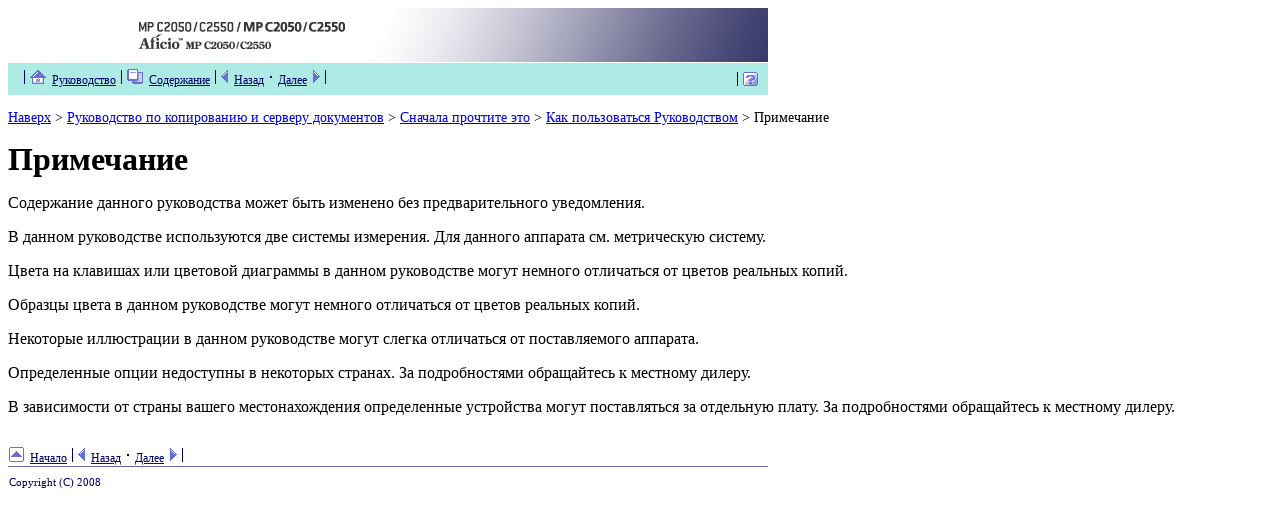

--- FILE ---
content_type: text/html
request_url: http://support.ricoh.com/bb_v1oi/pub_e/oi_view/0001036/0001036214/view/copy/int/0012.htm
body_size: 2555
content:
<!DOCTYPE HTML PUBLIC "-//W3C//DTD HTML 4.01 Transitional//EN">
<html lang="ru">
<head>
<!-- saved from url=(0014)about:internet -->
<meta http-equiv="Content-Type" content="text/html; charset=UTF-8">
<meta http-equiv="Content-Script-Type" content="text/javascript">
<meta http-equiv="Content-Style-Type" content="text/css">
<title>Примечание</title>
<link rel="stylesheet" title="Стандартная" href="../../web/css/def_exp_body_i.css" type="text/css">
<link rel="alternate stylesheet" title="Простой" href="../../web/css/sim_exp_body_i.css" type="text/css">
<link rel="contents" href="index.htm">
<link rel="prev" href="0011.htm"><link rel="next" href="0013.htm">
<script type="text/javascript">
<!--
var gotopage = '../unv/0012.htm' ;
var brwsVer = parseInt( navigator.appVersion );
if( ( navigator.appName != "Microsoft Internet Explorer" && navigator.appName != "Netscape" ) || brwsVer < 5 ){
  if( brwsVer == 4 ){
    if( navigator.appName == "Microsoft Internet Explorer" ){
      var apv = navigator.appVersion;
      var iel = "MSIE ";
      var iepos = apv.indexOf(iel);
      var iev = parseFloat(apv.substring(iepos+iel.length));
      if( iev < 5 && ( parseInt(iev) < 4 || navigator.appMinorVersion.indexOf("SP2") < 0 ) )
        location = gotopage ;
    }else{
      location = gotopage ;
      if( navigator.appName == "Netscape" )  window.stop();
    }
  }else{
    location = gotopage ;
  }
}
// -->
</script>
<script type="text/javascript" language="JavaScript1.2" src="../js/cookie.js"></script>
<script type="text/javascript" language="JavaScript1.2" src="../js/honbun-i.js"></script>
<script type="text/javascript" language="JavaScript1.2" src="../js/summary.js"></script>
<script type="text/javascript" language="JavaScript1.2">
<!--
go_older_version("0012.htm");
read_css();
// -->
</script>
<script language="JavaScript1.2" type="text/javascript">
<!--
var msg="На этой странице размещена самая новая версия программы Flash Player, необходимая для просмотра видео инструкций.\nЗагрузите нужное ПО из сети Интернет.";
var chk=GetCookie('prefwin')=='1';
function ConfirmFlashDownload()
{
	if(!chk){
		chk=true;
		if(confirm(msg)){
			return true;
		}
	}
}
//-->
</script>
</head>
<body class="bodypage" onLoad="initialize();">
<div class="bodypage">
<div id="headertable">
<div class="header" id="jump"><a href="#headerend"><img src="../../web/gen/jump_space.gif" alt="Пропустить заголовок" width="1" height="52"></a></div>
<div class="header" id="logo"><img src="../../manual_common_image/logo_nb.gif" alt="" width="130" height="54"><img src="../../common/image/logo-p.gif" alt="изображение" width="380" height="54"></div><div class="header" id="navi"><img src="../../web/gen/sep.gif" alt="" width="11" height="15"><a href="../../booklist/int/index_book.htm" title="Руководства по этому продукту"><img src="../../web/gen/i_index.gif" alt="" width="22" height="15"><span class="headernavitext">Руководство</span></a><img src="../../web/gen/sep.gif" alt="" width="11" height="15"><a href="index.htm" title="Содержание"><img src="../../web/gen/i_book.gif" alt="" width="22" height="15"><span class="headernavitext">Содержание</span></a><img src="../../web/gen/sep.gif" alt="" width="11" height="15"><a href="0011.htm" title="Предыдущий раздел"><img src="../../web/gen/i_prev.gif" alt="" width="13" height="15"><span class="headernavitext">Назад</span></a><img src="../../web/gen/i_dot.gif" alt="" width="14" height="15"><a href="0013.htm" title="Следующий раздел"><span class="headernavitext">Далее</span><img src="../../web/gen/i_next.gif" alt="" width="13" height="15"></a><img src="../../web/gen/sep.gif" alt="" width="11" height="15"></div>
<div class="header" id="search"><form name="search" action="search_results.htm" onSubmit="SetWord_i()"><label class="headersearchtext" for="seek" accesskey="0"><input class="headersearchtext" type="text" id="seek" name="seek" value="" size="16" maxlength="128" tabindex="0"></label><a class="linkimage" onmouseover="Mover('btn','sea','1')" onmouseout="Mout('btn','sea','1')" href="javascript:SetWord2_i();"><img src="../../web/gen/ru-search.gif" title="Начать поиск" alt="Поиск" name="btnsea1" width="50" height="20"></a></form></div>
<div class="header" id="pref"><img src="../../web/gen/sep.gif" alt="" width="11" height="15"><a href="#" onclick="goto_preference('int', 'preferences.htm')" title="Изменение настроек руководства"><img src="../../web/gen/i_pref.gif" alt="" width="21" height="15"><span class="headernavitext">Настройки</span></a><img src="../../web/gen/sep.gif" alt="" width="11" height="15"><a href="help.htm" title="Справка"><img src="../../web/gen/i_help.gif" alt="Справка" width="15" height="15"></a></div>
<div class="header" id="headerend">&nbsp;</div>
</div>
<p class="breadcrumbs"><a href="../../booklist/int/index_book.htm" title="Руководства по этому продукту">Наверх</a>&nbsp;&gt;&nbsp;<a href="index.htm" title="Содержание">Руководство по копированию и серверу документов</a>&nbsp;&gt;&nbsp;<a href="index_chap_00.htm">Сначала прочтите это</a>&nbsp;&gt;&nbsp;<a href="0009.htm">Как пользоваться Руководством</a>&nbsp;&gt;&nbsp;Примечание</p>
<div class="moduleh1">
<h1>Примечание</h1><p>Содержание данного руководства может быть изменено без предварительного уведомления.</p><p>В данном руководстве используются две системы измерения. Для данного аппарата см. метрическую систему.</p><p>Цвета на клавишах или цветовой диаграммы в данном руководстве могут немного отличаться от цветов реальных копий.</p><p>Образцы цвета в данном руководстве могут немного отличаться от цветов реальных копий.</p><p>Некоторые иллюстрации в данном руководстве могут слегка отличаться от поставляемого аппарата.</p><p>Определенные опции недоступны в некоторых странах. За подробностями обращайтесь к местному дилеру.</p><p>В зависимости от страны вашего местонахождения определенные устройства могут поставляться за отдельную плату. За подробностями обращайтесь к местному дилеру.</p></div>
<div id="footertable">
<div class="footer" id="move"><a href="#headertable" title="Начало страницы"><img src="../../web/gen/i_top.gif" alt="" width="21" height="15"><span class="footertext">Начало</span></a><img src="../../web/gen/sep.gif" alt="" width="11" height="15"><a href="0011.htm" title="Предыдущий раздел"><img src="../../web/gen/i_prev.gif" alt="" width="13" height="15"><span class="footertext">Назад</span></a><img src="../../web/gen/i_dot.gif" alt="" width="14" height="15"><a href="0013.htm" title="Следующий раздел"><span class="footertext">Далее</span><img src="../../web/gen/i_next.gif" alt="" width="13" height="15"></a><img src="../../web/gen/sep.gif" alt="" width="11" height="15"></div>
<div class="footer" id="line"><img src="../../web/gen/bg_f.gif" alt="" width="760" height="1"></div>
<div class="footer" id="copy"><address>Copyright &copy; 2008</address></div>
</div>
</div></body>
</html>


--- FILE ---
content_type: text/html
request_url: http://support.ricoh.com/bb_v1oi/pub_e/oi_view/0001036/0001036214/view/copy/unv/0012.htm
body_size: 1604
content:
<!DOCTYPE HTML PUBLIC "-//W3C//DTD HTML 4.01 Transitional//EN">
<html lang="ru">
<head>
<!-- saved from url=(0014)about:internet -->
<meta http-equiv="Content-Type" content="text/html; charset=windows-1251">
<meta http-equiv="Content-Style-Type" content="text/css">
<title>Примечание</title>
<link rel="stylesheet" title="Стандартная" href="../../web/css/unv_exp.css" type="text/css">
<link rel="contents" href="index.htm">
<link rel="prev" href="0011.htm"><link rel="next" href="0013.htm">
</head>
<body bgcolor="white">
<table width="760" border="0" cellpadding="0" cellspacing="0">
	<tr><td colspan="2" rowspan="3"><a name="top" href="#headerend"><img src="../../web/gen/jump_space.gif" alt="Пропустить заголовок" border="0" width="1" height="52"></a><img src="../../manual_common_image/logo_nb.gif" alt="" width="130" height="54"><img src="../../common/image/logo-p.gif" alt="изображение" width="380" height="54"></td><td rowspan="3"><img src="../../web/unv/site_l.gif" alt="" width="129" height="54"></td><td><img src="../../web/unv/site_r1.gif" alt="" width="120" height="18"></td></tr>
	<tr><td><img src="../../web/unv/site_r2.gif" alt="" border="0" width="120" height="18"></td></tr>
	<tr><td><img src="../../web/unv/site_r3.gif" alt="" width="120" height="18"></td></tr>
	<tr><td><img src="../../web/unv/bar1.gif" alt="" width="11" height="1"></td><td><img src="../../web/unv/bar2.gif" alt="" width="500" height="1"></td><td><img src="../../web/unv/bar3.gif" alt="" width="129" height="1"></td><td><img src="../../web/unv/bar4.gif" alt="" width="120" height="1"></td></tr>
	<tr bgcolor="#AEEBE5"><td><img src="../../web/unv/bar_lsp.gif" alt="" width="11" height="32"></td><td><img src="../../web/gen/sep.gif" alt="" width="11" height="15"><a href="../../booklist/unv/index_book.htm" title="Руководства по этому продукту"><img src="../../web/gen/i_index.gif" alt="" border="0" width="22" height="15"><span class="headernavitext">Руководство</span></a><img src="../../web/gen/sep.gif" alt="" width="11" height="15"><a href="index.htm" title="Содержание"><img src="../../web/gen/i_book.gif" alt="" border="0" width="22" height="15"><span class="headernavitext">Содержание</span></a><img src="../../web/gen/sep.gif" alt="" width="11" height="15"><a href="0011.htm" title="Предыдущий раздел"><img src="../../web/gen/i_prev.gif" alt="" border="0" width="13" height="15"><span class="headernavitext">Назад</span></a><img src="../../web/gen/i_dot.gif" alt="" width="14" height="15"><a href="0013.htm" title="Следующий раздел"><span class="headernavitext">Далее</span><img src="../../web/gen/i_next.gif" alt="" border="0" width="13" height="15"></a><img src="../../web/gen/sep.gif" alt="" width="11" height="15"></td><td colspan="2" align="right"><img src="../../web/gen/sep.gif" alt="" width="11" height="15"><a href="help.htm" title="Справка"><img src="../../web/gen/i_help.gif" alt="Справка" border="0" width="15" height="15"></a><a name="headerend"><img src="../../web/unv/bar_rsp.gif" alt="" width="10" height="15"></a></td></tr>
</table>
<p class="breadcrumbs"><a href="../../booklist/unv/index_book.htm" title="Руководства по этому продукту">Наверх</a>&nbsp;&gt;&nbsp;<a href="index.htm" title="Содержание">Руководство по копированию и серверу документов</a>&nbsp;&gt;&nbsp;<a href="index_chap_00.htm">Сначала прочтите это</a>&nbsp;&gt;&nbsp;<a href="0009.htm">Как пользоваться Руководством</a>&nbsp;&gt;&nbsp;Примечание</p>
<div class="moduleh1">
<h1>Примечание</h1><p>Содержание данного руководства может быть изменено без предварительного уведомления.</p><p>В данном руководстве используются две системы измерения. Для данного аппарата см. метрическую систему.</p><p>Цвета на клавишах или цветовой диаграммы в данном руководстве могут немного отличаться от цветов реальных копий.</p><p>Образцы цвета в данном руководстве могут немного отличаться от цветов реальных копий.</p><p>Некоторые иллюстрации в данном руководстве могут слегка отличаться от поставляемого аппарата.</p><p>Определенные опции недоступны в некоторых странах. За подробностями обращайтесь к местному дилеру.</p><p>В зависимости от страны вашего местонахождения определенные устройства могут поставляться за отдельную плату. За подробностями обращайтесь к местному дилеру.</p></div>
	<div class="footer">
	<table border="0" cellpadding="0" cellspacing="0">
	<tr><td><img src="../../web/unv/footer_h.gif" alt="" width="1" height="30"><a href="#top" title="Начало страницы"><img src="../../web/gen/i_top.gif" alt="" border="0" width="21" height="15"><span class="footertext">Начало</span></a><img src="../../web/gen/sep.gif" alt="" width="11" height="15"><a href="0011.htm" title="Предыдущий раздел"><img src="../../web/gen/i_prev.gif" alt="" border="0" width="13" height="15"><span class="footertext">Назад</span></a><img src="../../web/gen/i_dot.gif" alt="" width="14" height="15"><a href="0013.htm" title="Следующий раздел"><span class="footertext">Далее</span><img src="../../web/gen/i_next.gif" alt="" border="0" width="13" height="15"></a><img src="../../web/gen/sep.gif" alt="" width="11" height="15"></td></tr>
	</table>
</div>
<div class="footerline">
	<table border="0" cellpadding="0" cellspacing="0">
	<tr><td><img src="../../web/gen/bg_f.gif" alt="" width="760" height="1"></td></tr>
	</table>
</div>
<div class="footer">
	<table border="0" cellpadding="0" cellspacing="0">
	<tr><td><img src="../../web/unv/footer_h.gif" alt="" width="1" height="30"></td><td><address>Copyright (C) 2008</address></td></tr>
	</table>
</div>
</body>
</html>


--- FILE ---
content_type: text/css
request_url: http://support.ricoh.com/bb_v1oi/pub_e/oi_view/0001036/0001036214/view/web/css/def_exp_body_i.css
body_size: 1937
content:
.header {
	position : absolute;
	white-space : nowrap;
}

#jump, #headerend {
	left : 0;
	top : 0;
	visibility : hidden;
}

#logo {
	left : 0;
	top : 0;
	z-index : 7;
}

#site {
	left : 520;
	top : 5;
	width : 230px;
	text-align : right;
	z-index : 8;
}

#tab {
	left : 510;
	top : 29;
	z-index : 9;
}

#navi {
	top : 62;
	left : 12px;
	z-index : 4;
}

div.preference #navi {
	top : 60;
	left : 17px;
	z-index : 4;
}

#search {
	left : 450;
	top : 60;
	z-index : 5;
	width : 310px;
}

#pref {
	left : 600;
	top : 62;
	z-index : 6;
	width : 150px;
	text-align : right;
}

#site img, #navi img, #search img, #pref img {
	vertical-align : middle;
	margin-top : 0px;
}

.headernavitext, .footertext  {
	font-size : 12px;

}

.headergraytext, .footergraytext {
	font-size : 12px;
	color : #999999;

}

#navi a:link, #navi a:visited, #pref a:link, #pref a:visited, #move a:link, #move a:visited {
	color : #000066;
	text-decoration : none;
}

#navi a:hover, #pref a:hover, #move a:hover {
	color: #0033CC;
	text-decoration: underline;
}

.headersearchtext {
	font-size : 12px;
	color : black;
	vertical-align : bottom;

}

label.headersearchtext {
	vertical-align : bottom;
}

.headersitetext {
	font-size : 12px;
	text-decoration : underline;
}

#site a:link, #site a:visited {
	color : white;
}

#site a:hover {
	color : #6699FF;
}

#footertable {
	width : 760px;
	margin-top : 30px;
}

.footer {
	margin-left : 110px;
}

address {
	font-size : 11px;
	color : #000066;
	font-weight : normal;
	font-style : normal;
}

#move, #copy {
	margin-left : 110px;
	height : 25px;

}

#line {
	margin-left : 0px;
	height : 10px;
}

#move img {
	vertical-align : middle;
}

a img {
	border-style : none;

}

a:link {
	color: #0033CC;
	text-decoration: underline;
}

a:visited {
	color : #0033CC;
	text-decoration : underline;
}

a:hover {
	color : #CC0000;	
	text-decoration : underline;
}

p {
	font-weight : normal;
	margin-top : 3px;
	margin-bottom : 5px;
	margin-left : 0;
}

ul {
	list-style-type : disc;
}

ol {
	list-style-type : decimal;
}

form {
	margin-top : 0px;
}

.breadcrumbs {
	font-size : 0.8em ;
	margin-top : 20px;
	margin-bottom : 10px;
	margin-left : 17px;
}

.namemanual, .namereference {
	font-style : italic;
}

#headertable {
	width : 760px;
	height : 86px;
	background-image : url(../int/bar.gif);
	background-repeat : no-repeat;
	background-position : 0px 0px;
	z-index : 2;
}

div.bodypage, div.preference, div.search, div.ixpage {

	background-image : url(../gen/bg_bimage.gif);
	background-repeat : no-repeat;
	background-position : left top;
	padding : 0 0 10px 0;
}

body {
	font-weight : normal;
	font-size : 1em;
	background-color : white;
	background-image : url(../gen/bg_bp.gif);
	background-repeat : repeat-y;
	margin : 0px 20px 0px 0px;
	padding : 0px;
}

h1 {
	font-weight : bold;
	font-size : 1em;
	background-image : url(../gen/titlebar_body.gif);
	background-position : bottom left;
	background-repeat : no-repeat;
	margin-top : 15px;
	margin-left : -16px;
	padding-bottom : 5px;
	padding-left : 6px;
	margin-bottom : 15px;
}

.moduleh1, .mh1synonym {
	margin-left : 86px;
	padding-bottom : 20px;
	padding-left : 24px;
}

.moduleh1 ol {
	margin-top : 0px;
}
.moduleh1 ul {
	margin-top : 0px;
}

em {
	text-decoration : none;
	font-style : normal;
	font-weight : bold;
}

table caption {
	font-weight : bold;
}

div.moduleh1 table {
	margin-top : 5px;
	margin-bottom : 5px;
}

div.moduleh1 table td {
	font-size : 0.9em !important;
	margin : 5px;
}

div.moduleh1 table th {
	background-color : #bed1e0;
	color : #000000;
	font-weight : bold !important;
	font-size : 0.9em !important;
	margin : 5px;
}

div.moduleh1 table th p {
	font-weight : bold !important;
}

.specifications {
	margin-top : 0px;
	margin-bottom : 10px;
	line-height : 1.3em;
}

.specifications .specdescription {
	font-size : 0.9em;
	margin-left : 16px;
	margin-bottom : 10px;
}

.specifications .specitem {
	font-weight : bold;
}

.troubleshooting {
	margin-top : 0px;
	margin-bottom : 10px;
	line-height : 1.3em;
}

.troubleshooting .problem {
	border-width : 0px 0px 0px 6px;
	border-style : solid;
	border-color : #ff6600;
	padding-left : 6px;
}

.troubleshooting .problem p {
	font-weight : bold;
}

.troubleshooting .solution {
	font-size : 1em;
	margin-bottom : 10px;
}

.title {
	font-weight : bold;
	font-size : 1em;
}

.term {
	font-weight : bold;
	font-size : 1em;

	margin-top : 15px;
	margin-bottom : 10px;
}

div.screen {
	margin-bottom : 10px;
}

div.screen td {
	font-family : monospace;
	font-size : 12px;
	color : #000000;
	font-weight : normal !important;
	line-height : 1.3em;
	border : solid 2px #666666;
	padding : 5px;
}

.beforehand, .important, .note, .reference, .limitation {
	line-height : 1.3em;
	margin-top : 10px;
	margin-bottom : 0px;
	margin-left : -24px;
}

.beforehand img, .important img, .note img, .reference img, .limitation img {
	margin-top : 0px;
	margin-bottom : 0px;
}

.beforehand ul, .important ul, .note ul, .reference ul, .limitation ul,
.beforehand ol, .important ul, .note ol, .reference ol, .limitation ol {
	margin-top : 0px;
	margin-left : 0px;
	padding-left : 40px;

}

.beforehand li, .note li, .reference li, .limitation li {
	font-weight : normal;
	font-size : 0.8em;
	margin-top : 0px;
}

.important li {
	color : #ff0000;
	font-weight : normal;
	font-size : 0.8em;
	margin-top : 0px;
}

.procedure .beforehand, .procedure .important, .procedure .note, .procedure .reference, .procedure .limitation,
.listterm .beforehand, .listterm .important, .listterm .note, .listterm .reference, .listterm .limitation,
li .beforehand, li .important, li .note, li .reference, li .limitation,
td .beforehand, td .important, td .note, td .reference, td .limitation {
	line-height : 1.3em;
	margin-top : 10px;
	margin-bottom : 0px;
	margin-left : 0px;
}

.note li li, .limitation li li, .important li li {
	font-weight : normal;
	font-size : 1em;
}

.graphiccallout {
	margin-top : 15px;
	margin-bottom : 15px;
}
.graphiccallout ol {
	color : #000000;
	font-weight : normal;
	font-size : 0.9em;
}
.graphiccallout ol ol {
	font-weight : normal;
	font-size : 1em;
}

.graphiccallout ol .note li, .graphiccallout ol .reference li, .graphiccallout ol .limitation li, .graphiccallout ol .important li {
	font-weight : normal;
	font-size : 0.9em;
}

.caution, .danger, .warning {
	margin-left : -27px;
	margin-top : 15px;
	margin-bottom : 15px;
}

.caution ul, .danger ul, .warning ul {
	margin-top : 0px;
	margin-left : 3px;
	padding-left : 40px;
}

.caution .plgraphic img, .danger .plgraphic img, .warning .plgraphic img {
	margin-left : 27px;
}

.tip .title {
	margin-left : 24px;
	text-indent : -30px;
}

.tip .tipbody {
	margin-top : 5px;
	margin-bottom : 5px;
	margin-left : 24px;
}

.tip .tipbody .title {
	margin-left : 0px;
	text-indent : 0px !important;
}

.tip {
	border-style : solid;
	border-color : #0088bb;
	border-top-width : 1px;
	border-bottom-width : 1px;
	border-left-width : 0px;
	border-right-width : 0px;
	margin-bottom : 15px;
	margin-left : -24px;
	padding-top : 10px;
	padding-bottom : 10px;
}

.footnote {
	font-size : 0.9em;
}

.listterm {
	margin-left : 24px;

	margin-bottom : 15px;
}

.listterm .listterm {
	margin-left : 24px;
}

.listterm .term {
	margin-left : -24px;
}

.listterm .listitem {
	margin-left : 16px;

}

.procedure .operation {
	color : #444444;
	font-weight : bold;
}

.procedure .procedure .operation {
	color : #000000;
	font-weight : normal;
	margin-top : 10px;
}

.procedure .title {
	margin-top : 10px;
	margin-bottom : 10px;
}

.result {
	color : #000000;
	font-weight : normal !important;
	margin-top : 5px;
	margin-bottom : 5px;
}

.supplement {
	color : #000000;
	font-weight : normal !important;
	margin-top : 5px;
	margin-bottom : 5px;
}

.requirement {
	font-size : 0.8em;
	padding-left : 6px !important;
	border-width : 0px 0px 0px 6px;
	border-style : solid;
	border-color : #9999cc;
}

.sidebar {
	color : #666666;
	font-size : 0.9em;
	margin-top : 10px;
	margin-bottom : 10px;
}

.summary {
	color : #000000;
	font-weight : normal !important;
	margin-top : 5px;
	margin-bottom : 5px;
}

td.defaultvaluecell {
	background-color : #bed1e0;
	font-style : italic;
}

.relation {
	margin-top : 20px;
}

.relation a {
	line-height : 1.3em;
}

div.screen td {
	letter-spacing : 0.33em;
}

.procedure {
	margin-left : 16px;

	margin-top : 20px;

}

.procedure .procedure {
	margin-left : 40px;

}

.opnumber {
	margin-top : -5px;
	margin-bottom : 0px;
	vertical-align : middle !important;
}

.procedure div {
	margin-bottom : 20px;
}



--- FILE ---
content_type: application/javascript
request_url: http://support.ricoh.com/bb_v1oi/pub_e/oi_view/0001036/0001036214/view/copy/js/honbun-i.js
body_size: 1102
content:
// イメージ有無 cookieキー文字列
var imgMode = 'imgmode' ;

//イメージ先読み。各btnXXオブジェクトにはロールオーバー(1)/ロールアウト(0)のイメージを代入
// ヘッダーメニュー
var btnhead1 = new Array();
	btnhead1[0] = new Image();
	btnhead1[0].src = "";
	btnhead1[1]= new Image();
	btnhead1[1].src = "";

var btnhead2 = new Array();
	btnhead2[0] = new Image();
	btnhead2[0].src = "";
	btnhead2[1]= new Image();
	btnhead2[1].src = "";

var btnhead3 = new Array();
	btnhead3[0] = new Image();
	btnhead3[0].src = "";
	btnhead3[1]= new Image();
	btnhead3[1].src = "";

var btnhead4 = new Array();
	btnhead4[0] = new Image();
	btnhead4[0].src = "";
	btnhead4[1]= new Image();
	btnhead4[1].src = "";

var btnhead5 = new Array();
	btnhead5[0] = new Image();
	btnhead5[0].src = "";
	btnhead5[1]= new Image();
	btnhead5[1].src = "";

var btnhead6 = new Array();
	btnhead6[0] = new Image();
	btnhead6[0].src = "";
	btnhead6[1]= new Image();
	btnhead6[1].src = "";

var btnhead7 = new Array();
	btnhead7[0] = new Image();
	btnhead7[0].src = "";
	btnhead7[1]= new Image();
	btnhead7[1].src = "";

var btnhead8 = new Array();
	btnhead8[0] = new Image();
	btnhead8[0].src = "";
	btnhead8[1]= new Image();
	btnhead8[1].src = "";

// 検索バー
var btnsea1 = new Array();	
	btnsea1[0]= new Image();
	btnsea1[0].src = "../../web/gen/ru-search.gif";
	btnsea1[1]= new Image();
	btnsea1[1].src = "../../web/gen/ru-search_r.gif";
	
var btnsea2 = new Array();	
	btnsea2[0]= new Image();
	btnsea2[0].src = "";
	btnsea2[1]= new Image();
	btnsea2[1].src = "";

var btnsea3 = new Array();	
	btnsea3[0]= new Image();
	btnsea3[0].src = "";
	btnsea3[1]= new Image();
	btnsea3[1].src = "";

// 「目次へ」ボタン
var btnbdy1 = new Array();	
	btnbdy1[0]= new Image();
	btnbdy1[0].src = "";
	btnbdy1[1]= new Image();
	btnbdy1[1].src = "";

// フッター
var btnfoot1 = new Array();	
	btnfoot1[0]= new Image();
	btnfoot1[0].src = btnhead1[0].src;
	btnfoot1[1]= new Image();
	btnfoot1[1].src =btnhead1[1].src;

var btnfoot2 = new Array();	
	btnfoot2[0]= new Image();
	btnfoot2[0].src = btnhead2[0].src;
	btnfoot2[1]= new Image();
	btnfoot2[1].src =btnhead2[1].src;
	
var btnfoot3 = new Array();	
	btnfoot3[0]= new Image();
	btnfoot3[0].src = "";
	btnfoot3[1]= new Image();
	btnfoot3[1].src = "";

// 本文中の「このページのトップへ」ボタン
	var totop= new Array();
		totop[0] = new Image();
		totop[0].src = "";
		totop[1]= new Image();
		totop[1].src = "";

// フォルダアイコン
	var btnc = new Array();
		btnc[0] = new Image();
		btnc[0].src = "";
		btnc[1]= new Image();
		btnc[1].src = "";
		btnc[2] = new Image();
		btnc[2].src = "";
		btnc[3]= new Image();
		btnc[3].src = "";

// 大目次の章アイコン
	var chap = new Array();
		chap[0] = new Image();
		chap[0].src = "../../web/gen/i_chap.gif";
		chap[1]= new Image();
		chap[1].src = "../../web/gen/i_chap_r.gif";

// トピックアイコン
var topich2 = new Array();
topich2[0] = new Image();
topich2[0].src = "../../web/gen/i_m2.gif";
topich2[1] = new Image();
topich2[1].src = "../../web/gen/i_m2_r.gif";

var topich3 = new Array();
topich3[0] = new Image();
topich3[0].src = "../../web/gen/i_m3.gif";
topich3[1] = new Image();
topich3[1].src = "../../web/gen/i_m3_r.gif";

// イメージ表示切替

function hideImages( mode ) {
  // mode is 'block' or 'none'.
  if(ua!='lay') {
    var d;
    if(ua=='dom') {
      d = document.getElementsByTagName('p');
      for(var i = 0; i < d.length; i++) {
        if(d[i].id.match(/^delete/)) {
          d[i].style.display=mode;
        }
      }
    } else if(ua=='msdom') {
      d = document.all;
      for(var i = 0; i < d.length; i++) {
        if(d[i].id.match(/^delete/)) {
          d[i].style.display=mode;
        }
      }
    }
  }
  SetCookie( imgMode, mode );
}

// ページ初期化
function initialize(){
  initState(false, true);
}

